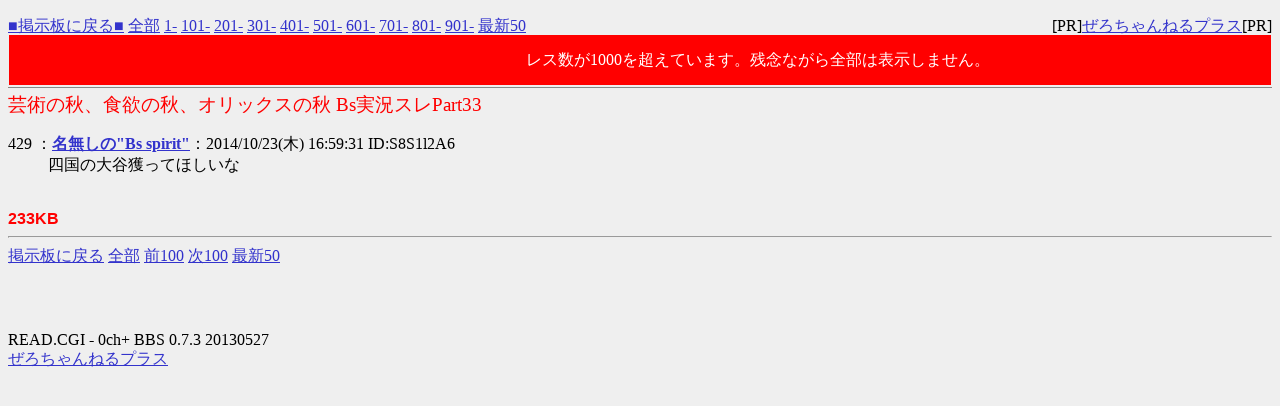

--- FILE ---
content_type: text/html
request_url: http://bsbase.s601.xrea.com/bbs/test/read.cgi/bell/1413124809/429
body_size: 1147
content:
<!DOCTYPE HTML PUBLIC "-//W3C//DTD HTML 4.01 Transitional//EN" "http://www.w3.org/TR/html4/loose.dtd">
<html lang="ja">
<head>

 <meta http-equiv=Content-Type content="text/html;charset=Shift_JIS">
 <meta http-equiv="Content-Style-Type" content="text/css">


 <title>芸術の秋、食欲の秋、オリックスの秋 Bs実況スレPart33</title>

</head>
<!--nobanner-->
<body bgcolor="#EFEFEF" text="#000000" link="#3333CC" alink="#FF0000" vlink="#AA0088">

<div style="margin:0px;">
<div style="margin-top:1em;">
 <span style="float:left;">
 <a href="/bbs/bell/">■掲示板に戻る■</a>
 <a href="http://bsbase.s601.xrea.com/bbs/test/read.cgi/bell/1413124809/">全部</a>
 <a href="http://bsbase.s601.xrea.com/bbs/test/read.cgi/bell/1413124809/1-100">1-</a>
 <a href="http://bsbase.s601.xrea.com/bbs/test/read.cgi/bell/1413124809/101-200">101-</a>
 <a href="http://bsbase.s601.xrea.com/bbs/test/read.cgi/bell/1413124809/201-300">201-</a>
 <a href="http://bsbase.s601.xrea.com/bbs/test/read.cgi/bell/1413124809/301-400">301-</a>
 <a href="http://bsbase.s601.xrea.com/bbs/test/read.cgi/bell/1413124809/401-500">401-</a>
 <a href="http://bsbase.s601.xrea.com/bbs/test/read.cgi/bell/1413124809/501-600">501-</a>
 <a href="http://bsbase.s601.xrea.com/bbs/test/read.cgi/bell/1413124809/601-700">601-</a>
 <a href="http://bsbase.s601.xrea.com/bbs/test/read.cgi/bell/1413124809/701-800">701-</a>
 <a href="http://bsbase.s601.xrea.com/bbs/test/read.cgi/bell/1413124809/801-900">801-</a>
 <a href="http://bsbase.s601.xrea.com/bbs/test/read.cgi/bell/1413124809/901-1000">901-</a>
 <a href="http://bsbase.s601.xrea.com/bbs/test/read.cgi/bell/1413124809/l50">最新50</a>
 </span>
 <span style="float:right;">
 [PR]<a href="http://zerochplus.sourceforge.jp/" target="_blank">ぜろちゃんねるプラス</a>[PR]
 </span>&nbsp;
</div>
</div>

<div style="background-color:red;color:white;line-height:3em;margin:1px;padding:1px;">
レス数が1000を超えています。残念ながら全部は表示しません。
</div>

<hr style="background-color:#888;color:#888;border-width:0;height:1px;position:relative;top:-.4em;">

<h1 style="color:#FF0000;font-size:larger;font-weight:normal;margin:-.5em 0 0;">芸術の秋、食欲の秋、オリックスの秋 Bs実況スレPart33</h1>

<dl class="thread">
 <dt>429 ：<a href="mailto:sage"><b>名無しの"Bs spirit"</b></a>：2014/10/23(木) 16:59:31 ID:S8S1l2A6</dt>
  <dd> 四国の大谷獲ってほしいな <br><br></dd>
</dl>

<font color="red" face="Arial"><b>233KB</b></font>

<hr>
<div class="links">
<a href="/bbs/bell/">掲示板に戻る</a>
<a href="http://bsbase.s601.xrea.com/bbs/test/read.cgi/bell/1413124809/">全部</a>
<a href="http://bsbase.s601.xrea.com/bbs/test/read.cgi/bell/1413124809/329-429">前100</a>
<a href="http://bsbase.s601.xrea.com/bbs/test/read.cgi/bell/1413124809/429-529">次100</a>
<a href="http://bsbase.s601.xrea.com/bbs/test/read.cgi/bell/1413124809/l50">最新50</a>
</div>
<div style="margin-top:4em;">
READ.CGI - 0ch+ BBS 0.7.3 20130527<br>
<a href="http://zerochplus.sourceforge.jp/">ぜろちゃんねるプラス</a>
</div>

</body>
</html>
